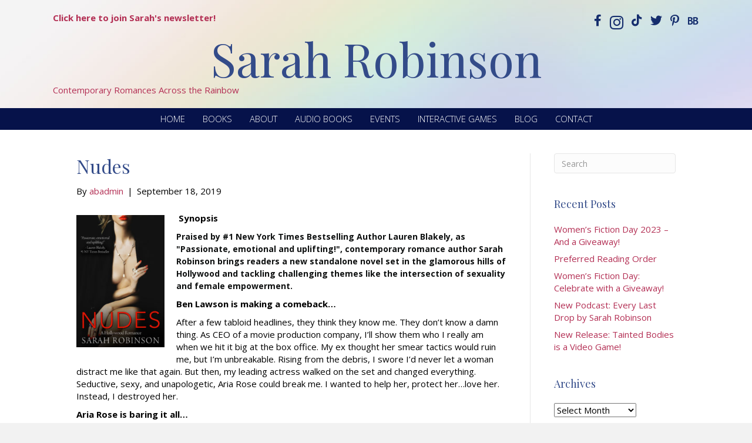

--- FILE ---
content_type: text/html; charset=UTF-8
request_url: https://booksbysarahrobinson.com/books/series/exposed-hollywood-series/
body_size: 13390
content:
<!DOCTYPE html>
<html lang="en-US">
<head>
<meta charset="UTF-8" />
<script>
var gform;gform||(document.addEventListener("gform_main_scripts_loaded",function(){gform.scriptsLoaded=!0}),document.addEventListener("gform/theme/scripts_loaded",function(){gform.themeScriptsLoaded=!0}),window.addEventListener("DOMContentLoaded",function(){gform.domLoaded=!0}),gform={domLoaded:!1,scriptsLoaded:!1,themeScriptsLoaded:!1,isFormEditor:()=>"function"==typeof InitializeEditor,callIfLoaded:function(o){return!(!gform.domLoaded||!gform.scriptsLoaded||!gform.themeScriptsLoaded&&!gform.isFormEditor()||(gform.isFormEditor()&&console.warn("The use of gform.initializeOnLoaded() is deprecated in the form editor context and will be removed in Gravity Forms 3.1."),o(),0))},initializeOnLoaded:function(o){gform.callIfLoaded(o)||(document.addEventListener("gform_main_scripts_loaded",()=>{gform.scriptsLoaded=!0,gform.callIfLoaded(o)}),document.addEventListener("gform/theme/scripts_loaded",()=>{gform.themeScriptsLoaded=!0,gform.callIfLoaded(o)}),window.addEventListener("DOMContentLoaded",()=>{gform.domLoaded=!0,gform.callIfLoaded(o)}))},hooks:{action:{},filter:{}},addAction:function(o,r,e,t){gform.addHook("action",o,r,e,t)},addFilter:function(o,r,e,t){gform.addHook("filter",o,r,e,t)},doAction:function(o){gform.doHook("action",o,arguments)},applyFilters:function(o){return gform.doHook("filter",o,arguments)},removeAction:function(o,r){gform.removeHook("action",o,r)},removeFilter:function(o,r,e){gform.removeHook("filter",o,r,e)},addHook:function(o,r,e,t,n){null==gform.hooks[o][r]&&(gform.hooks[o][r]=[]);var d=gform.hooks[o][r];null==n&&(n=r+"_"+d.length),gform.hooks[o][r].push({tag:n,callable:e,priority:t=null==t?10:t})},doHook:function(r,o,e){var t;if(e=Array.prototype.slice.call(e,1),null!=gform.hooks[r][o]&&((o=gform.hooks[r][o]).sort(function(o,r){return o.priority-r.priority}),o.forEach(function(o){"function"!=typeof(t=o.callable)&&(t=window[t]),"action"==r?t.apply(null,e):e[0]=t.apply(null,e)})),"filter"==r)return e[0]},removeHook:function(o,r,t,n){var e;null!=gform.hooks[o][r]&&(e=(e=gform.hooks[o][r]).filter(function(o,r,e){return!!(null!=n&&n!=o.tag||null!=t&&t!=o.priority)}),gform.hooks[o][r]=e)}});
</script>

<meta name='viewport' content='width=device-width, initial-scale=1.0' />
<meta http-equiv='X-UA-Compatible' content='IE=edge' />
<link rel="profile" href="https://gmpg.org/xfn/11" />
<meta name='robots' content='index, follow, max-image-preview:large, max-snippet:-1, max-video-preview:-1' />

            <script data-no-defer="1" data-ezscrex="false" data-cfasync="false" data-pagespeed-no-defer data-cookieconsent="ignore">
                var ctPublicFunctions = {"_ajax_nonce":"db322e6b0f","_rest_nonce":"e4c1ecfe3b","_ajax_url":"\/wp-admin\/admin-ajax.php","_rest_url":"https:\/\/booksbysarahrobinson.com\/wp-json\/","data__cookies_type":"native","data__ajax_type":"rest","data__bot_detector_enabled":0,"data__frontend_data_log_enabled":1,"cookiePrefix":"","wprocket_detected":false,"host_url":"booksbysarahrobinson.com","text__ee_click_to_select":"Click to select the whole data","text__ee_original_email":"The complete one is","text__ee_got_it":"Got it","text__ee_blocked":"Blocked","text__ee_cannot_connect":"Cannot connect","text__ee_cannot_decode":"Can not decode email. Unknown reason","text__ee_email_decoder":"CleanTalk email decoder","text__ee_wait_for_decoding":"The magic is on the way!","text__ee_decoding_process":"Please wait a few seconds while we decode the contact data."}
            </script>
        
            <script data-no-defer="1" data-ezscrex="false" data-cfasync="false" data-pagespeed-no-defer data-cookieconsent="ignore">
                var ctPublic = {"_ajax_nonce":"db322e6b0f","settings__forms__check_internal":"0","settings__forms__check_external":"0","settings__forms__force_protection":0,"settings__forms__search_test":"1","settings__forms__wc_add_to_cart":0,"settings__data__bot_detector_enabled":0,"settings__sfw__anti_crawler":0,"blog_home":"https:\/\/booksbysarahrobinson.com\/","pixel__setting":"0","pixel__enabled":false,"pixel__url":null,"data__email_check_before_post":1,"data__email_check_exist_post":0,"data__cookies_type":"native","data__key_is_ok":true,"data__visible_fields_required":true,"wl_brandname":"Anti-Spam by CleanTalk","wl_brandname_short":"CleanTalk","ct_checkjs_key":1226736258,"emailEncoderPassKey":"f6e45689026aadc16e1ab4815c06aea2","bot_detector_forms_excluded":"W10=","advancedCacheExists":false,"varnishCacheExists":false,"wc_ajax_add_to_cart":false}
            </script>
        
	<!-- This site is optimized with the Yoast SEO plugin v26.8 - https://yoast.com/product/yoast-seo-wordpress/ -->
	<title>Exposed Hollywood Series Archives - Sarah Robinson</title>
	<link rel="canonical" href="https://booksbysarahrobinson.com/books/series/exposed-hollywood-series/" />
	<meta property="og:locale" content="en_US" />
	<meta property="og:type" content="article" />
	<meta property="og:title" content="Exposed Hollywood Series Archives - Sarah Robinson" />
	<meta property="og:url" content="https://booksbysarahrobinson.com/books/series/exposed-hollywood-series/" />
	<meta property="og:site_name" content="Sarah Robinson" />
	<meta name="twitter:card" content="summary_large_image" />
	<meta name="twitter:site" content="@scnealy" />
	<script type="application/ld+json" class="yoast-schema-graph">{"@context":"https://schema.org","@graph":[{"@type":"CollectionPage","@id":"https://booksbysarahrobinson.com/books/series/exposed-hollywood-series/","url":"https://booksbysarahrobinson.com/books/series/exposed-hollywood-series/","name":"Exposed Hollywood Series Archives - Sarah Robinson","isPartOf":{"@id":"https://booksbysarahrobinson.com/#website"},"breadcrumb":{"@id":"https://booksbysarahrobinson.com/books/series/exposed-hollywood-series/#breadcrumb"},"inLanguage":"en-US"},{"@type":"BreadcrumbList","@id":"https://booksbysarahrobinson.com/books/series/exposed-hollywood-series/#breadcrumb","itemListElement":[{"@type":"ListItem","position":1,"name":"Home","item":"https://booksbysarahrobinson.com/"},{"@type":"ListItem","position":2,"name":"Exposed Hollywood Series"}]},{"@type":"WebSite","@id":"https://booksbysarahrobinson.com/#website","url":"https://booksbysarahrobinson.com/","name":"Sarah Robinson","description":"Author","publisher":{"@id":"https://booksbysarahrobinson.com/#/schema/person/3168169173b1c984f865521060d050fe"},"potentialAction":[{"@type":"SearchAction","target":{"@type":"EntryPoint","urlTemplate":"https://booksbysarahrobinson.com/?s={search_term_string}"},"query-input":{"@type":"PropertyValueSpecification","valueRequired":true,"valueName":"search_term_string"}}],"inLanguage":"en-US"},{"@type":["Person","Organization"],"@id":"https://booksbysarahrobinson.com/#/schema/person/3168169173b1c984f865521060d050fe","name":"Sarah Robinson","image":{"@type":"ImageObject","inLanguage":"en-US","@id":"https://booksbysarahrobinson.com/#/schema/person/image/","url":"https://secure.gravatar.com/avatar/b785be88d0fd21c49708a0eedc18527f0bfd6f6c94bef55b8740a193924aa8ae?s=96&d=mm&r=g","contentUrl":"https://secure.gravatar.com/avatar/b785be88d0fd21c49708a0eedc18527f0bfd6f6c94bef55b8740a193924aa8ae?s=96&d=mm&r=g","caption":"Sarah Robinson"},"logo":{"@id":"https://booksbysarahrobinson.com/#/schema/person/image/"},"sameAs":["http://facebook.com/booksbysarahrobinson","http://instagram.com/scnealy","https://x.com/scnealy"]}]}</script>
	<!-- / Yoast SEO plugin. -->


<link rel='dns-prefetch' href='//static.addtoany.com' />
<link rel='dns-prefetch' href='//fonts.googleapis.com' />
<link href='https://fonts.gstatic.com' crossorigin rel='preconnect' />
<link rel="alternate" type="application/rss+xml" title="Sarah Robinson &raquo; Feed" href="https://booksbysarahrobinson.com/feed/" />
<link rel="alternate" type="application/rss+xml" title="Sarah Robinson &raquo; Comments Feed" href="https://booksbysarahrobinson.com/comments/feed/" />
<link rel="alternate" type="application/rss+xml" title="Sarah Robinson &raquo; Exposed Hollywood Series Book Series Feed" href="https://booksbysarahrobinson.com/books/series/exposed-hollywood-series/feed/" />
<link rel="preload" href="https://booksbysarahrobinson.com/wp-content/plugins/bb-plugin/fonts/fontawesome/5.15.4/webfonts/fa-brands-400.woff2" as="font" type="font/woff2" crossorigin="anonymous">
<style id='wp-img-auto-sizes-contain-inline-css'>
img:is([sizes=auto i],[sizes^="auto," i]){contain-intrinsic-size:3000px 1500px}
/*# sourceURL=wp-img-auto-sizes-contain-inline-css */
</style>
<link rel='stylesheet' id='cleantalk-public-css-css' href='https://booksbysarahrobinson.com/wp-content/plugins/cleantalk-spam-protect/css/cleantalk-public.min.css?ver=6.70.1_1766218547' media='all' />
<link rel='stylesheet' id='cleantalk-email-decoder-css-css' href='https://booksbysarahrobinson.com/wp-content/plugins/cleantalk-spam-protect/css/cleantalk-email-decoder.min.css?ver=6.70.1_1766218547' media='all' />
<link rel='stylesheet' id='novelist-css' href='https://booksbysarahrobinson.com/wp-content/plugins/novelist/templates/novelist-front-end.css?ver=1.3.0' media='all' />
<style id='novelist-inline-css'>
.novelist-button {
			background: #333333;
		}
		
		.novelist-button:hover {
			background: #010101;
		}.novelist-button, .novelist-button:hover {
			color: #ffffff;
		}
/*# sourceURL=novelist-inline-css */
</style>
<link rel='stylesheet' id='font-awesome-5-css' href='https://booksbysarahrobinson.com/wp-content/plugins/bb-plugin/fonts/fontawesome/5.15.4/css/all.min.css?ver=2.10.0.5' media='all' />
<link rel='stylesheet' id='font-awesome-css' href='https://booksbysarahrobinson.com/wp-content/plugins/bb-plugin/fonts/fontawesome/5.15.4/css/v4-shims.min.css?ver=2.10.0.5' media='all' />
<link rel='stylesheet' id='icon-1523828273-css' href='https://booksbysarahrobinson.com/wp-content/uploads/bb-plugin/icons/icon-1523828273/style.css?ver=2.10.0.5' media='all' />
<link rel='stylesheet' id='icon-1607972666-css' href='https://booksbysarahrobinson.com/wp-content/uploads/bb-plugin/icons/icon-1607972666/style.css?ver=2.10.0.5' media='all' />
<link rel='stylesheet' id='fl-builder-layout-bundle-1703e5cbfce8df0cf43fde7013f387a0-css' href='https://booksbysarahrobinson.com/wp-content/uploads/bb-plugin/cache/1703e5cbfce8df0cf43fde7013f387a0-layout-bundle.css?ver=2.10.0.5-1.5.2.1' media='all' />
<link rel='stylesheet' id='addtoany-css' href='https://booksbysarahrobinson.com/wp-content/plugins/add-to-any/addtoany.min.css?ver=1.16' media='all' />
<link rel='stylesheet' id='jquery-magnificpopup-css' href='https://booksbysarahrobinson.com/wp-content/plugins/bb-plugin/css/jquery.magnificpopup.min.css?ver=2.10.0.5' media='all' />
<link rel='stylesheet' id='bootstrap-css' href='https://booksbysarahrobinson.com/wp-content/themes/bb-theme/css/bootstrap.min.css?ver=1.7.19.1' media='all' />
<link rel='stylesheet' id='fl-automator-skin-css' href='https://booksbysarahrobinson.com/wp-content/uploads/bb-theme/skin-6931e947df00e.css?ver=1.7.19.1' media='all' />
<link rel='stylesheet' id='pp-animate-css' href='https://booksbysarahrobinson.com/wp-content/plugins/bbpowerpack/assets/css/animate.min.css?ver=3.5.1' media='all' />
<link rel='stylesheet' id='fl-builder-google-fonts-d08d7c9dc7201472e099d5e1239027ca-css' href='//fonts.googleapis.com/css?family=Open+Sans%3A300%2C400%2C700%7CPlayfair+Display%3A400i%2C700i%2C400&#038;ver=6.9' media='all' />
<script id="addtoany-core-js-before">
window.a2a_config=window.a2a_config||{};a2a_config.callbacks=[];a2a_config.overlays=[];a2a_config.templates={};

//# sourceURL=addtoany-core-js-before
</script>
<script defer src="https://static.addtoany.com/menu/page.js" id="addtoany-core-js"></script>
<script src="https://booksbysarahrobinson.com/wp-includes/js/jquery/jquery.min.js?ver=3.7.1" id="jquery-core-js"></script>
<script src="https://booksbysarahrobinson.com/wp-includes/js/jquery/jquery-migrate.min.js?ver=3.4.1" id="jquery-migrate-js"></script>
<script defer src="https://booksbysarahrobinson.com/wp-content/plugins/add-to-any/addtoany.min.js?ver=1.1" id="addtoany-jquery-js"></script>
<script src="https://booksbysarahrobinson.com/wp-content/plugins/cleantalk-spam-protect/js/apbct-public-bundle_gathering.min.js?ver=6.70.1_1766218547" id="apbct-public-bundle_gathering.min-js-js"></script>
<link rel="https://api.w.org/" href="https://booksbysarahrobinson.com/wp-json/" /><link rel="EditURI" type="application/rsd+xml" title="RSD" href="https://booksbysarahrobinson.com/xmlrpc.php?rsd" />
		<script>
			var bb_powerpack = {
				version: '2.40.10',
				getAjaxUrl: function() { return atob( 'aHR0cHM6Ly9ib29rc2J5c2FyYWhyb2JpbnNvbi5jb20vd3AtYWRtaW4vYWRtaW4tYWpheC5waHA=' ); },
				callback: function() {},
				mapMarkerData: {},
				post_id: '218',
				search_term: '',
				current_page: 'https://booksbysarahrobinson.com/books/series/exposed-hollywood-series/',
				conditionals: {
					is_front_page: false,
					is_home: false,
					is_archive: true,
					current_post_type: '',
					is_tax: true,
										current_tax: 'novelist-series',
					current_term: 'exposed-hollywood-series',
										is_author: false,
					current_author: false,
					is_search: false,
									}
			};
		</script>
		</head>
<body class="archive tax-novelist-series term-exposed-hollywood-series term-7 wp-theme-bb-theme fl-builder-2-10-0-5 fl-themer-1-5-2-1 fl-theme-1-7-19-1 fl-no-js novelist-book-archive novelist-page fl-theme-builder-header fl-theme-builder-header-header fl-theme-builder-footer fl-theme-builder-footer-footer fl-framework-bootstrap fl-preset-default fl-full-width fl-search-active" itemscope="itemscope" itemtype="https://schema.org/WebPage">
<a aria-label="Skip to content" class="fl-screen-reader-text" href="#fl-main-content">Skip to content</a><div class="fl-page">
	<header class="fl-builder-content fl-builder-content-51 fl-builder-global-templates-locked" data-post-id="51" data-type="header" data-sticky="0" data-sticky-on="" data-sticky-breakpoint="medium" data-shrink="0" data-overlay="0" data-overlay-bg="transparent" data-shrink-image-height="50px" role="banner" itemscope="itemscope" itemtype="http://schema.org/WPHeader"><div class="fl-row fl-row-full-width fl-row-bg-photo fl-node-5ad3c724d3840 fl-row-default-height fl-row-align-center" data-node="5ad3c724d3840">
	<div class="fl-row-content-wrap">
		<div class="uabb-row-separator uabb-top-row-separator" >
</div>
						<div class="fl-row-content fl-row-fixed-width fl-node-content">
		
<div class="fl-col-group fl-node-5ad3c724d388b fl-col-group-equal-height fl-col-group-align-center fl-col-group-custom-width" data-node="5ad3c724d388b">
			<div class="fl-col fl-node-5ad3c724d38d3 fl-col-bg-color fl-col-small fl-col-small-custom-width" data-node="5ad3c724d38d3">
	<div class="fl-col-content fl-node-content"><div class="fl-module fl-module-rich-text fl-node-5ad3c8408f471" data-node="5ad3c8408f471">
	<div class="fl-module-content fl-node-content">
		<div class="fl-rich-text">
	<p><a href="https://subscribepage.io/booksbysarahrobinson" target="_blank" rel="noopener"><strong>Click here to join Sarah's newsletter!</strong></a></p>
</div>
	</div>
</div>
</div>
</div>
			<div class="fl-col fl-node-5ad3c724d3912 fl-col-bg-color fl-col-small fl-col-small-custom-width" data-node="5ad3c724d3912">
	<div class="fl-col-content fl-node-content"><div class="fl-module fl-module-icon-group fl-node-5ad3c724d3abe" data-node="5ad3c724d3abe">
	<div class="fl-module-content fl-node-content">
		<div class="fl-icon-group">
	<span class="fl-icon">
								<a href="http://facebook.com/booksbysarahrobinson" target="_blank" rel="noopener" >
							<i class="fa fa-facebook" aria-hidden="true"></i>
						</a>
			</span>
		<span class="fl-icon">
								<a href="http://instagram.com/scnealy" target="_blank" rel="noopener" >
							<i class="fabrands-instagram" aria-hidden="true"></i>
						</a>
			</span>
		<span class="fl-icon">
								<a href="https://www.tiktok.com/@mentallymama" target="_blank" rel="noopener" >
							<i class="fab fa-tiktok" aria-hidden="true"></i>
						</a>
			</span>
		<span class="fl-icon">
								<a href="https://twitter.com/scnealy" target="_blank" rel="noopener" >
							<i class="fa fa-twitter" aria-hidden="true"></i>
						</a>
			</span>
		<span class="fl-icon">
								<a href="https://www.pinterest.com/booksbysarahrobinson/" target="_blank" rel="noopener" >
							<i class="fa fa-pinterest-p" aria-hidden="true"></i>
						</a>
			</span>
		<span class="fl-icon">
								<a href="https://www.bookbub.com/authors/sarah-robinson" target="_blank" rel="noopener" >
							<i class="ab-icon-BookBub" aria-hidden="true"></i>
						</a>
			</span>
	</div>
	</div>
</div>
</div>
</div>
	</div>

<div class="fl-col-group fl-node-5ad3c82be3dcf" data-node="5ad3c82be3dcf">
			<div class="fl-col fl-node-5ad3c82be3f06 fl-col-bg-color" data-node="5ad3c82be3f06">
	<div class="fl-col-content fl-node-content"><div class="fl-module fl-module-heading fl-node-5ad3c724d394f" data-node="5ad3c724d394f">
	<div class="fl-module-content fl-node-content">
		<h1 class="fl-heading">
		<a
		href="https://booksbysarahrobinson.com"
		title="Sarah Robinson"
		target="_self"
			>
		<span class="fl-heading-text">Sarah Robinson</span>
		</a>
	</h1>
	</div>
</div>
<div class="fl-module fl-module-rich-text fl-node-5d811440187ae" data-node="5d811440187ae">
	<div class="fl-module-content fl-node-content">
		<div class="fl-rich-text">
	<p>Contemporary Romances Across the Rainbow</p>
</div>
	</div>
</div>
</div>
</div>
	</div>
		</div>
	</div>
</div>
<div class="fl-row fl-row-full-width fl-row-bg-color fl-node-5ad3c7974348d fl-row-default-height fl-row-align-center" data-node="5ad3c7974348d">
	<div class="fl-row-content-wrap">
		<div class="uabb-row-separator uabb-top-row-separator" >
</div>
						<div class="fl-row-content fl-row-fixed-width fl-node-content">
		
<div class="fl-col-group fl-node-5ad3c79744f75" data-node="5ad3c79744f75">
			<div class="fl-col fl-node-5ad3c7974500f fl-col-bg-color" data-node="5ad3c7974500f">
	<div class="fl-col-content fl-node-content"><div class="fl-module fl-module-pp-advanced-menu fl-node-5ad3c7b47729b" data-node="5ad3c7b47729b">
	<div class="fl-module-content fl-node-content">
		<div class="pp-advanced-menu pp-advanced-menu-accordion-collapse pp-menu-default pp-menu-align-center pp-menu-position-below">
   				<div class="pp-advanced-menu-mobile">
			<button class="pp-advanced-menu-mobile-toggle hamburger" tabindex="0" aria-label="Menu" aria-expanded="false">
				<div class="pp-hamburger"><div class="pp-hamburger-box"><div class="pp-hamburger-inner"></div></div></div>			</button>
			</div>
			   	<div class="pp-clear"></div>
	<nav class="pp-menu-nav" aria-label="Menu" itemscope="itemscope" itemtype="https://schema.org/SiteNavigationElement">
		<ul id="menu-primary-navigation" class="menu pp-advanced-menu-horizontal pp-toggle-arrows"><li id="menu-item-43" class="menu-item menu-item-type-post_type menu-item-object-page menu-item-home"><a href="https://booksbysarahrobinson.com/"><span class="menu-item-text">Home</span></a></li><li id="menu-item-88" class="menu-item menu-item-type-custom menu-item-object-custom"><a href="/books"><span class="menu-item-text">Books</span></a></li><li id="menu-item-41" class="menu-item menu-item-type-post_type menu-item-object-page"><a href="https://booksbysarahrobinson.com/bio/"><span class="menu-item-text">About</span></a></li><li id="menu-item-255" class="menu-item menu-item-type-post_type menu-item-object-page"><a href="https://booksbysarahrobinson.com/audio-books/"><span class="menu-item-text">Audio Books</span></a></li><li id="menu-item-39" class="menu-item menu-item-type-post_type menu-item-object-page"><a href="https://booksbysarahrobinson.com/events/"><span class="menu-item-text">Events</span></a></li><li id="menu-item-256" class="menu-item menu-item-type-post_type menu-item-object-page"><a href="https://booksbysarahrobinson.com/games/"><span class="menu-item-text">Interactive Games</span></a></li><li id="menu-item-42" class="menu-item menu-item-type-post_type menu-item-object-page current_page_parent"><a href="https://booksbysarahrobinson.com/blog/"><span class="menu-item-text">Blog</span></a></li><li id="menu-item-46" class="menu-item menu-item-type-post_type menu-item-object-page"><a href="https://booksbysarahrobinson.com/contact/"><span class="menu-item-text">Contact</span></a></li></ul>	</nav>
</div>
	</div>
</div>
</div>
</div>
	</div>
		</div>
	</div>
</div>
</header><div class="uabb-js-breakpoint" style="display: none;"></div>	<div id="fl-main-content" class="fl-page-content" itemprop="mainContentOfPage" role="main">

		
<div class="fl-archive container">
	<div class="row">

		
		<div class="fl-content fl-content-left col-md-9" itemscope="itemscope" itemtype="https://schema.org/Blog">

			
			
									<article class="fl-post post-218 book type-book status-publish hentry novelist-series-exposed-hollywood-series" id="fl-post-218" itemscope="itemscope" itemtype="https://schema.org/BlogPosting">

	
	<header class="fl-post-header">
		<h2 class="fl-post-title" itemprop="headline">
			<a href="https://booksbysarahrobinson.com/books/nudes/" rel="bookmark" title="Nudes">Nudes</a>
					</h2>
		<div class="fl-post-meta fl-post-meta-top"><span class="fl-post-author">By <a href="https://booksbysarahrobinson.com/author/abadmin/"><span>abadmin</span></a></span><span class="fl-sep"> | </span><span class="fl-post-date">September 18, 2019</span></div><meta itemscope itemprop="mainEntityOfPage" itemtype="https://schema.org/WebPage" itemid="https://booksbysarahrobinson.com/books/nudes/" content="Nudes" /><meta itemprop="datePublished" content="2019-09-18" /><meta itemprop="dateModified" content="2024-01-04" /><div itemprop="publisher" itemscope itemtype="https://schema.org/Organization"><meta itemprop="name" content="Sarah Robinson"></div><div itemscope itemprop="author" itemtype="https://schema.org/Person"><meta itemprop="url" content="https://booksbysarahrobinson.com/author/abadmin/" /><meta itemprop="name" content="abadmin" /></div><div itemprop="interactionStatistic" itemscope itemtype="https://schema.org/InteractionCounter"><meta itemprop="interactionType" content="https://schema.org/CommentAction" /><meta itemprop="userInteractionCount" content="0" /></div>	</header><!-- .fl-post-header -->

			<div class="fl-post-content clearfix" itemprop="text">
		<a href="https://booksbysarahrobinson.com/books/nudes/"><img width="150" height="225" src="https://booksbysarahrobinson.com/wp-content/uploads/2019/09/NudeswithQuoteEbookCoverUse-200x300.jpg" class="novelist-cover-image alignleft" alt="" decoding="async" srcset="https://booksbysarahrobinson.com/wp-content/uploads/2019/09/NudeswithQuoteEbookCoverUse-200x300.jpg 200w, https://booksbysarahrobinson.com/wp-content/uploads/2019/09/NudeswithQuoteEbookCoverUse-768x1152.jpg 768w, https://booksbysarahrobinson.com/wp-content/uploads/2019/09/NudeswithQuoteEbookCoverUse-683x1024.jpg 683w, https://booksbysarahrobinson.com/wp-content/uploads/2019/09/NudeswithQuoteEbookCoverUse.jpg 1700w" sizes="(max-width: 150px) 100vw, 150px" /></a><p>&nbsp;<strong>Synopsis</strong></p>
<p><strong><span style="color: #0f1111;font-size: 14px">Praised by #1 New York Times Bestselling Author Lauren Blakely, as "Passionate, emotional and uplifting!", contemporary romance author Sarah Robinson brings readers a new standalone novel set in the glamorous hills of Hollywood and tackling challenging themes like the intersection of sexuality and female empowerment.</span></strong></p>
<p><strong>Ben Lawson is making a comeback…</strong></p>
<p>After a few tabloid headlines, they think they know me. They don’t know a damn thing. As CEO of a movie production company, I’ll show them who I really am when we hit it big at the box office. My ex thought her smear tactics would ruin me, but I’m unbreakable. Rising from the debris, I swore I’d never let a woman distract me like that again. But then, my leading actress walked on the set and changed everything.<br />
Seductive, sexy, and unapologetic, Aria Rose could break me. I wanted to help her, protect her…love her. Instead, I destroyed her.</p>
<p><strong>Aria Rose is baring it all…</strong></p>
<p>I knew better. I knew not to trust another Hollywood heartthrob with a reputation like his. He was my boss and became my ruin. I should have stayed far away from him. Ben Lawson promised me the world. He even promised me his heart.</p>
<p>But he destroyed everything–my heart, my career, us.</p>
<a class="fl-post-more-link" href="https://booksbysarahrobinson.com/books/nudes/">Read More</a>	</div><!-- .fl-post-content -->

			
</article>
<!-- .fl-post -->
									<article class="fl-post post-219 book type-book status-publish hentry novelist-series-exposed-hollywood-series" id="fl-post-219" itemscope="itemscope" itemtype="https://schema.org/BlogPosting">

	
	<header class="fl-post-header">
		<h2 class="fl-post-title" itemprop="headline">
			<a href="https://booksbysarahrobinson.com/books/bare/" rel="bookmark" title="Bare">Bare</a>
					</h2>
		<div class="fl-post-meta fl-post-meta-top"><span class="fl-post-author">By <a href="https://booksbysarahrobinson.com/author/abadmin/"><span>abadmin</span></a></span><span class="fl-sep"> | </span><span class="fl-post-date">September 18, 2019</span></div><meta itemscope itemprop="mainEntityOfPage" itemtype="https://schema.org/WebPage" itemid="https://booksbysarahrobinson.com/books/bare/" content="Bare" /><meta itemprop="datePublished" content="2019-09-18" /><meta itemprop="dateModified" content="2024-01-04" /><div itemprop="publisher" itemscope itemtype="https://schema.org/Organization"><meta itemprop="name" content="Sarah Robinson"></div><div itemscope itemprop="author" itemtype="https://schema.org/Person"><meta itemprop="url" content="https://booksbysarahrobinson.com/author/abadmin/" /><meta itemprop="name" content="abadmin" /></div><div itemprop="interactionStatistic" itemscope itemtype="https://schema.org/InteractionCounter"><meta itemprop="interactionType" content="https://schema.org/CommentAction" /><meta itemprop="userInteractionCount" content="0" /></div>	</header><!-- .fl-post-header -->

			<div class="fl-post-content clearfix" itemprop="text">
		<a href="https://booksbysarahrobinson.com/books/bare/"><img loading="lazy" width="150" height="225" src="https://booksbysarahrobinson.com/wp-content/uploads/2019/09/BareEbookCoverUseNew-200x300.jpg" class="novelist-cover-image alignleft" alt="" decoding="async" srcset="https://booksbysarahrobinson.com/wp-content/uploads/2019/09/BareEbookCoverUseNew-200x300.jpg 200w, https://booksbysarahrobinson.com/wp-content/uploads/2019/09/BareEbookCoverUseNew-768x1152.jpg 768w, https://booksbysarahrobinson.com/wp-content/uploads/2019/09/BareEbookCoverUseNew-683x1024.jpg 683w, https://booksbysarahrobinson.com/wp-content/uploads/2019/09/BareEbookCoverUseNew.jpg 1700w" sizes="auto, (max-width: 150px) 100vw, 150px" /></a><p>&nbsp;&nbsp;</p>
<p><strong>Synopsis</strong></p>
<p><strong>Following the popular series debut—NUDES was praised as “passionate, emotional and uplifting” by #1 New York Times Bestselling Author Lauren Blakely—contemporary romance author Sarah Robinson weaves a new standalone story where a second chance at romance is found on a Hollywood film set and secrets always have a way of being…exposed.</strong></p>
<p><strong>Reed Scott is the hottest actor in LA…</strong></p>
<p>Being a Hollywood heartthrob has its perks, and I’ve damn sure enjoyed every one of them, both on and off the silver screen. The tabloids loved every second of exploiting my privacy, chronicling my mistakes in ink for the whole world to see. Accepting the lead role in a romantic dance film was guaranteed to make me a box office hit and help me rewrite my image…until the choreographer hired to train me turned out to be the only woman I’d ever loved and lost.</p>
<p>As beautiful and enticing as ever, Teagan walks in and reminds me of the worst mistake I’ve ever made. She should hate me, and now she has the power to destroy everything I am.<br />
Teagan Reynolds is picking up the pieces…</p>
<p>Fool me once, shame on you. Fool me twice…never going to happen. I fell in love with Reed Scott once and it nearly killed me—literally. The last thing I want to do now is teach him how to dance, but I need this job and there’s no way I’m letting him take yet another thing away from me.</p>
<p>Reed is in my world now, and this time we’re dancing by my rules.</p>
<a class="fl-post-more-link" href="https://booksbysarahrobinson.com/books/bare/">Read More</a>	</div><!-- .fl-post-content -->

			
</article>
<!-- .fl-post -->
									<article class="fl-post post-220 book type-book status-publish hentry novelist-series-exposed-hollywood-series" id="fl-post-220" itemscope="itemscope" itemtype="https://schema.org/BlogPosting">

	
	<header class="fl-post-header">
		<h2 class="fl-post-title" itemprop="headline">
			<a href="https://booksbysarahrobinson.com/books/sheer/" rel="bookmark" title="Sheer">Sheer</a>
					</h2>
		<div class="fl-post-meta fl-post-meta-top"><span class="fl-post-author">By <a href="https://booksbysarahrobinson.com/author/abadmin/"><span>abadmin</span></a></span><span class="fl-sep"> | </span><span class="fl-post-date">September 18, 2019</span></div><meta itemscope itemprop="mainEntityOfPage" itemtype="https://schema.org/WebPage" itemid="https://booksbysarahrobinson.com/books/sheer/" content="Sheer" /><meta itemprop="datePublished" content="2019-09-18" /><meta itemprop="dateModified" content="2024-01-04" /><div itemprop="publisher" itemscope itemtype="https://schema.org/Organization"><meta itemprop="name" content="Sarah Robinson"></div><div itemscope itemprop="author" itemtype="https://schema.org/Person"><meta itemprop="url" content="https://booksbysarahrobinson.com/author/abadmin/" /><meta itemprop="name" content="abadmin" /></div><div itemprop="interactionStatistic" itemscope itemtype="https://schema.org/InteractionCounter"><meta itemprop="interactionType" content="https://schema.org/CommentAction" /><meta itemprop="userInteractionCount" content="0" /></div>	</header><!-- .fl-post-header -->

			<div class="fl-post-content clearfix" itemprop="text">
		<a href="https://booksbysarahrobinson.com/books/sheer/"><img width="150" height="225" src="https://booksbysarahrobinson.com/wp-content/uploads/2019/09/SheerEbookCoverUse-200x300.jpg" class="novelist-cover-image alignleft" alt="" decoding="async" loading="lazy" srcset="https://booksbysarahrobinson.com/wp-content/uploads/2019/09/SheerEbookCoverUse-200x300.jpg 200w, https://booksbysarahrobinson.com/wp-content/uploads/2019/09/SheerEbookCoverUse-768x1152.jpg 768w, https://booksbysarahrobinson.com/wp-content/uploads/2019/09/SheerEbookCoverUse-683x1024.jpg 683w, https://booksbysarahrobinson.com/wp-content/uploads/2019/09/SheerEbookCoverUse.jpg 1700w" sizes="auto, (max-width: 150px) 100vw, 150px" /></a><p>&nbsp;&nbsp;</p>
<p><strong>Synopsis</strong></p>
<p><strong>The long-awaited conclusion to the series that brought you NUDES (“passionate, emotional, and uplifting!” – #1 NY Times Bestseller Lauren Blakely) and BARE (“heartfelt and sexy!” – USA Today Bestselling Author Kate Meader), a young singer with stars in her eyes falls for a composer whose sordid background might strip them bare.</strong></p>
<p><strong>Grant Mercer is on the run from his secrets…</strong></p>
<p>This was supposed to be an easy assignment—travel halfway across the globe and compose the musical score for an upcoming Hollywood movie by one of the biggest production companies in Los Angeles. One and done like dozens of times before. I wasn’t supposed to have my entire life crumble around me the moment my plane took off. I wasn’t supposed to meet her.</p>
<p>Intriguing and covered in ink, Simone enters my life like a storm, leaving only heartbreak in her wake. I should keep my distance. Hell, she should keep hers. Instead, we did the exact opposite.<br />
Simone Reynolds is mending a broken heart…</p>
<p>Just months after finaling in one of television’s most watched singing competitions, I should be riding the high of my life. I should be celebrating starring in a musical film predicted to rock the box office. It’s hard to bask in my success when my family is suffering a loss we never saw coming. And then there’s Grant—brooding and rugged and an absolute pain in my ass as he messes with my movie.</p>
<p>He’s as broken as I am, but the perfect harmony is only a leap of faith away.</p>
<a class="fl-post-more-link" href="https://booksbysarahrobinson.com/books/sheer/">Read More</a>	</div><!-- .fl-post-content -->

			
</article>
<!-- .fl-post -->
									<article class="fl-post post-221 book type-book status-publish hentry novelist-series-exposed-hollywood-series" id="fl-post-221" itemscope="itemscope" itemtype="https://schema.org/BlogPosting">

	
	<header class="fl-post-header">
		<h2 class="fl-post-title" itemprop="headline">
			<a href="https://booksbysarahrobinson.com/books/exposed-hollywood-series-boxed-set/" rel="bookmark" title="Exposed Hollywood Series, Boxed Set">Exposed Hollywood Series, Boxed Set</a>
					</h2>
		<div class="fl-post-meta fl-post-meta-top"><span class="fl-post-author">By <a href="https://booksbysarahrobinson.com/author/abadmin/"><span>abadmin</span></a></span><span class="fl-sep"> | </span><span class="fl-post-date">September 18, 2019</span></div><meta itemscope itemprop="mainEntityOfPage" itemtype="https://schema.org/WebPage" itemid="https://booksbysarahrobinson.com/books/exposed-hollywood-series-boxed-set/" content="Exposed Hollywood Series, Boxed Set" /><meta itemprop="datePublished" content="2019-09-18" /><meta itemprop="dateModified" content="2024-01-04" /><div itemprop="publisher" itemscope itemtype="https://schema.org/Organization"><meta itemprop="name" content="Sarah Robinson"></div><div itemscope itemprop="author" itemtype="https://schema.org/Person"><meta itemprop="url" content="https://booksbysarahrobinson.com/author/abadmin/" /><meta itemprop="name" content="abadmin" /></div><div itemprop="interactionStatistic" itemscope itemtype="https://schema.org/InteractionCounter"><meta itemprop="interactionType" content="https://schema.org/CommentAction" /><meta itemprop="userInteractionCount" content="0" /></div>	</header><!-- .fl-post-header -->

			<div class="fl-post-content clearfix" itemprop="text">
		<a href="https://booksbysarahrobinson.com/books/exposed-hollywood-series-boxed-set/"><img width="150" height="150" src="https://booksbysarahrobinson.com/wp-content/uploads/2019/09/ExposedBoxedSet.png" class="novelist-cover-image alignleft" alt="" decoding="async" loading="lazy" srcset="https://booksbysarahrobinson.com/wp-content/uploads/2019/09/ExposedBoxedSet.png 2501w, https://booksbysarahrobinson.com/wp-content/uploads/2019/09/ExposedBoxedSet-150x150.png 150w, https://booksbysarahrobinson.com/wp-content/uploads/2019/09/ExposedBoxedSet-300x300.png 300w, https://booksbysarahrobinson.com/wp-content/uploads/2019/09/ExposedBoxedSet-768x768.png 768w, https://booksbysarahrobinson.com/wp-content/uploads/2019/09/ExposedBoxedSet-1024x1024.png 1024w" sizes="auto, (max-width: 150px) 100vw, 150px" /></a><p>&nbsp;&nbsp;</p>
<p>&nbsp;</p>
<p><em>Hailed by #1 New York Times Bestselling Author Lauren Blakely for Nudes as “Passionate, emotional and uplifting!”, contemporary romance author Sarah Robinson brings readers a collection of sexy Hollywood romances that tackle challenging themes like the intersection of sexuality and female empowerment while also exciting readers with every page.</em></p>
<p>&nbsp;</p>
<p><strong>Synopsis</strong></p>
<p><strong>NUDES</strong></p>
<p><strong><em>Ben Lawson is making a comeback…</em></strong></p>
<p>After a few tabloid headlines, they think they know me. They don’t know a damn thing. As CEO of a movie production company, I’ll show them who I really am when we hit it big at the box office. My ex thought her smear tactics would ruin me, but I’m unbreakable. Rising from the debris, I swore I’d never let a woman distract me like that again. But then, my leading actress walked on the set and changed everything.</p>
<p>Seductive, sexy, and unapologetic, Aria Rose could break me. I wanted to help her, protect her…love her. Instead, I destroyed her.</p>
<p>Aria Rose is baring it all….</p>
<p>I knew better. I knew not to trust another Hollywood heartthrob with a reputation like his. He was my boss and became my ruin. I should have stayed far away from him. Ben Lawson promised me the world. He even promised me his heart.<br />
But he destroyed everything–my heart, my career, us.</p>
<p><strong>BARE</strong></p>
<p><strong><em>Reed Scott is the hottest actor in LA…</em></strong></p>
<p>Being a Hollywood heartthrob has its perks, and I’ve damn sure enjoyed every one of them, both on and off the silver screen. The tabloids loved every second of exploiting my privacy, chronicling my mistakes in ink for the whole world to see. Accepting the lead role in a romantic dance film was guaranteed to make me a box office hit and help me rewrite my image, until the choreographer hired to train me turned out to be the only woman I’d ever loved and lost.<br />
As beautiful and enticing as ever, Teagan walks in and reminds me of the worst mistake I’ve ever made. She should hate me, and now she has the power to destroy everything I am.</p>
<p>Teagan Reynolds is picking up the pieces…</p>
<p>Fool me once, shame on you. Fool me twice…never going to happen. I fell in love with Reed Scott once and it nearly killed me–literally. The last thing I want to do now is teach him how to dance, but I need this job and there’s no way I’m letting him take yet another thing away from me.</p>
<p>Reed is in my world now, and this time we’re dancing by my rules.</p>
<p><strong>SHEER</strong></p>
<p><em><strong>Grant Mercer is on the run from his secrets…</strong></em></p>
<p>This was supposed to be an easy assignment—travel halfway across the globe and compose the musical score for an upcoming Hollywood movie by one of the biggest production companies in Los Angeles. One and done like dozens of times before. I wasn’t supposed to have my entire life crumble around me the moment my plane took off. I wasn’t supposed to meet her.</p>
<p>Intriguing and covered in ink, Simone enters my life like a storm, leaving only heartbreak in her wake. I should keep my distance. Hell, she should keep hers. Instead, we did the exact opposite.<br />
Simone Reynolds is mending a broken heart…</p>
<p>Just months after finaling in one of television’s most watchedsinging competitions, I should be riding the high of my life. I should be celebrating starring in a musical film predicted to rock the box office. It’s hard to bask in my success when my family is suffering a loss we never saw coming. And then there’s Grant—brooding and rugged and an absolute pain in my ass as he messes with my movie.</p>
<p>He’s as broken as I am, but the perfect harmony is only a leap of faith away.</p>
<p>Includes a bonus extended series epilogue with the entire family, and two short excerpts from the author’s other novels.</p>
<a class="fl-post-more-link" href="https://booksbysarahrobinson.com/books/exposed-hollywood-series-boxed-set/">Read More</a>	</div><!-- .fl-post-content -->

			
</article>
<!-- .fl-post -->
				
				
			
		</div>

		<div class="fl-sidebar  fl-sidebar-right fl-sidebar-display-desktop col-md-3" itemscope="itemscope" itemtype="https://schema.org/WPSideBar">
		<aside id="search-2" class="fl-widget widget_search"><form apbct-form-sign="native_search" aria-label="Search" method="get" role="search" action="https://booksbysarahrobinson.com/" title="Type and press Enter to search.">
	<input aria-label="Search" type="search" class="fl-search-input form-control" name="s" placeholder="Search"  value="" onfocus="if (this.value === 'Search') { this.value = ''; }" onblur="if (this.value === '') this.value='Search';" />
<input
                    class="apbct_special_field apbct_email_id__search_form"
                    name="apbct__email_id__search_form"
                    aria-label="apbct__label_id__search_form"
                    type="text" size="30" maxlength="200" autocomplete="off"
                    value=""
                /><input
                   id="apbct_submit_id__search_form" 
                   class="apbct_special_field apbct__email_id__search_form"
                   name="apbct__label_id__search_form"
                   aria-label="apbct_submit_name__search_form"
                   type="submit"
                   size="30"
                   maxlength="200"
                   value="96583"
               /></form>
</aside>
		<aside id="recent-posts-2" class="fl-widget widget_recent_entries">
		<h4 class="fl-widget-title">Recent Posts</h4>
		<ul>
											<li>
					<a href="https://booksbysarahrobinson.com/2023/05/15/womens-fiction-day-2023/">Women&#8217;s Fiction Day 2023 &#8211; And a Giveaway!</a>
									</li>
											<li>
					<a href="https://booksbysarahrobinson.com/2023/05/03/preferred-reading-order/">Preferred Reading Order</a>
									</li>
											<li>
					<a href="https://booksbysarahrobinson.com/2020/06/07/womens-fiction-day/">Women&#8217;s Fiction Day: Celebrate with a Giveaway!</a>
									</li>
											<li>
					<a href="https://booksbysarahrobinson.com/2020/02/15/new-podcast-every-last-drop-by-sarah-robinson/">New Podcast: Every Last Drop by Sarah Robinson</a>
									</li>
											<li>
					<a href="https://booksbysarahrobinson.com/2019/01/24/new-release-tainted-bodies-is-a-video-game/">New Release: Tainted Bodies is a Video Game!</a>
									</li>
					</ul>

		</aside><aside id="archives-2" class="fl-widget widget_archive"><h4 class="fl-widget-title">Archives</h4>		<label class="screen-reader-text" for="archives-dropdown-2">Archives</label>
		<select id="archives-dropdown-2" name="archive-dropdown">
			
			<option value="">Select Month</option>
				<option value='https://booksbysarahrobinson.com/2023/05/'> May 2023 </option>
	<option value='https://booksbysarahrobinson.com/2020/06/'> June 2020 </option>
	<option value='https://booksbysarahrobinson.com/2020/02/'> February 2020 </option>
	<option value='https://booksbysarahrobinson.com/2019/01/'> January 2019 </option>
	<option value='https://booksbysarahrobinson.com/2018/09/'> September 2018 </option>
	<option value='https://booksbysarahrobinson.com/2018/04/'> April 2018 </option>
	<option value='https://booksbysarahrobinson.com/2017/12/'> December 2017 </option>
	<option value='https://booksbysarahrobinson.com/2017/11/'> November 2017 </option>
	<option value='https://booksbysarahrobinson.com/2017/09/'> September 2017 </option>
	<option value='https://booksbysarahrobinson.com/2017/08/'> August 2017 </option>
	<option value='https://booksbysarahrobinson.com/2017/07/'> July 2017 </option>
	<option value='https://booksbysarahrobinson.com/2017/05/'> May 2017 </option>
	<option value='https://booksbysarahrobinson.com/2017/04/'> April 2017 </option>
	<option value='https://booksbysarahrobinson.com/2017/03/'> March 2017 </option>
	<option value='https://booksbysarahrobinson.com/2017/02/'> February 2017 </option>
	<option value='https://booksbysarahrobinson.com/2017/01/'> January 2017 </option>
	<option value='https://booksbysarahrobinson.com/2016/12/'> December 2016 </option>
	<option value='https://booksbysarahrobinson.com/2016/11/'> November 2016 </option>
	<option value='https://booksbysarahrobinson.com/2016/10/'> October 2016 </option>
	<option value='https://booksbysarahrobinson.com/2016/09/'> September 2016 </option>
	<option value='https://booksbysarahrobinson.com/2016/08/'> August 2016 </option>
	<option value='https://booksbysarahrobinson.com/2016/07/'> July 2016 </option>
	<option value='https://booksbysarahrobinson.com/2016/06/'> June 2016 </option>
	<option value='https://booksbysarahrobinson.com/2016/05/'> May 2016 </option>
	<option value='https://booksbysarahrobinson.com/2015/12/'> December 2015 </option>
	<option value='https://booksbysarahrobinson.com/2015/11/'> November 2015 </option>
	<option value='https://booksbysarahrobinson.com/2015/10/'> October 2015 </option>
	<option value='https://booksbysarahrobinson.com/2015/09/'> September 2015 </option>
	<option value='https://booksbysarahrobinson.com/2015/08/'> August 2015 </option>
	<option value='https://booksbysarahrobinson.com/2015/06/'> June 2015 </option>
	<option value='https://booksbysarahrobinson.com/2015/05/'> May 2015 </option>
	<option value='https://booksbysarahrobinson.com/2015/04/'> April 2015 </option>
	<option value='https://booksbysarahrobinson.com/2015/03/'> March 2015 </option>
	<option value='https://booksbysarahrobinson.com/2015/02/'> February 2015 </option>
	<option value='https://booksbysarahrobinson.com/2015/01/'> January 2015 </option>
	<option value='https://booksbysarahrobinson.com/2014/12/'> December 2014 </option>
	<option value='https://booksbysarahrobinson.com/2014/11/'> November 2014 </option>
	<option value='https://booksbysarahrobinson.com/2014/10/'> October 2014 </option>
	<option value='https://booksbysarahrobinson.com/2014/09/'> September 2014 </option>
	<option value='https://booksbysarahrobinson.com/2014/08/'> August 2014 </option>
	<option value='https://booksbysarahrobinson.com/2014/07/'> July 2014 </option>
	<option value='https://booksbysarahrobinson.com/2014/06/'> June 2014 </option>
	<option value='https://booksbysarahrobinson.com/2014/05/'> May 2014 </option>
	<option value='https://booksbysarahrobinson.com/2014/02/'> February 2014 </option>

		</select>

			<script>
( ( dropdownId ) => {
	const dropdown = document.getElementById( dropdownId );
	function onSelectChange() {
		setTimeout( () => {
			if ( 'escape' === dropdown.dataset.lastkey ) {
				return;
			}
			if ( dropdown.value ) {
				document.location.href = dropdown.value;
			}
		}, 250 );
	}
	function onKeyUp( event ) {
		if ( 'Escape' === event.key ) {
			dropdown.dataset.lastkey = 'escape';
		} else {
			delete dropdown.dataset.lastkey;
		}
	}
	function onClick() {
		delete dropdown.dataset.lastkey;
	}
	dropdown.addEventListener( 'keyup', onKeyUp );
	dropdown.addEventListener( 'click', onClick );
	dropdown.addEventListener( 'change', onSelectChange );
})( "archives-dropdown-2" );

//# sourceURL=WP_Widget_Archives%3A%3Awidget
</script>
</aside>	</div>

	</div>
</div>


	</div><!-- .fl-page-content -->
	<footer class="fl-builder-content fl-builder-content-53 fl-builder-global-templates-locked" data-post-id="53" data-type="footer" itemscope="itemscope" itemtype="http://schema.org/WPFooter"><div class="fl-row fl-row-full-width fl-row-bg-photo fl-node-5ad3c73078c14 fl-row-default-height fl-row-align-center" data-node="5ad3c73078c14">
	<div class="fl-row-content-wrap">
		<div class="uabb-row-separator uabb-top-row-separator" >
</div>
						<div class="fl-row-content fl-row-fixed-width fl-node-content">
		
<div class="fl-col-group fl-node-5ad3c73078c5f" data-node="5ad3c73078c5f">
			<div class="fl-col fl-node-5ad3c73078ca7 fl-col-bg-color" data-node="5ad3c73078ca7">
	<div class="fl-col-content fl-node-content"><div class="fl-module fl-module-rich-text fl-node-5ad3c73078ce6" data-node="5ad3c73078ce6">
	<div class="fl-module-content fl-node-content">
		<div class="fl-rich-text">
	<p style="text-align: center;">Copyright © 2026 Sarah Robinson.</p>
</div>
	</div>
</div>
</div>
</div>
	</div>
		</div>
	</div>
</div>
</footer><div class="uabb-js-breakpoint" style="display: none;"></div>	</div><!-- .fl-page -->
<script>				
                    document.addEventListener('DOMContentLoaded', function () {
                        setTimeout(function(){
                            if( document.querySelectorAll('[name^=ct_checkjs]').length > 0 ) {
                                if (typeof apbct_public_sendREST === 'function' && typeof apbct_js_keys__set_input_value === 'function') {
                                    apbct_public_sendREST(
                                    'js_keys__get',
                                    { callback: apbct_js_keys__set_input_value })
                                }
                            }
                        },0)					    
                    })				
                </script><script type="speculationrules">
{"prefetch":[{"source":"document","where":{"and":[{"href_matches":"/*"},{"not":{"href_matches":["/wp-*.php","/wp-admin/*","/wp-content/uploads/*","/wp-content/*","/wp-content/plugins/*","/wp-content/themes/bb-theme/*","/*\\?(.+)"]}},{"not":{"selector_matches":"a[rel~=\"nofollow\"]"}},{"not":{"selector_matches":".no-prefetch, .no-prefetch a"}}]},"eagerness":"conservative"}]}
</script>
        <script>
            // Do not change this comment line otherwise Speed Optimizer won't be able to detect this script

            (function () {
                function sendRequest(url, body) {
                    if(!window.fetch) {
                        const xhr = new XMLHttpRequest();
                        xhr.open("POST", url, true);
                        xhr.setRequestHeader("Content-Type", "application/json;charset=UTF-8");
                        xhr.send(JSON.stringify(body))
                        return
                    }

                    const request = fetch(url, {
                        method: 'POST',
                        body: JSON.stringify(body),
                        keepalive: true,
                        headers: {
                            'Content-Type': 'application/json;charset=UTF-8'
                        }
                    });
                }

                const calculateParentDistance = (child, parent) => {
                    let count = 0;
                    let currentElement = child;

                    // Traverse up the DOM tree until we reach parent or the top of the DOM
                    while (currentElement && currentElement !== parent) {
                        currentElement = currentElement.parentNode;
                        count++;
                    }

                    // If parent was not found in the hierarchy, return -1
                    if (!currentElement) {
                        return -1; // Indicates parent is not an ancestor of element
                    }

                    return count; // Number of layers between element and parent
                }
                const isMatchingClass = (linkRule, href, classes, ids) => {
                    return classes.includes(linkRule.value)
                }
                const isMatchingId = (linkRule, href, classes, ids) => {
                    return ids.includes(linkRule.value)
                }
                const isMatchingDomain = (linkRule, href, classes, ids) => {
                    if(!URL.canParse(href)) {
                        return false
                    }

                    const url = new URL(href)
                    const host = url.host
                    const hostsToMatch = [host]

                    if(host.startsWith('www.')) {
                        hostsToMatch.push(host.substring(4))
                    } else {
                        hostsToMatch.push('www.' + host)
                    }

                    return hostsToMatch.includes(linkRule.value)
                }
                const isMatchingExtension = (linkRule, href, classes, ids) => {
                    if(!URL.canParse(href)) {
                        return false
                    }

                    const url = new URL(href)

                    return url.pathname.endsWith('.' + linkRule.value)
                }
                const isMatchingSubdirectory = (linkRule, href, classes, ids) => {
                    if(!URL.canParse(href)) {
                        return false
                    }

                    const url = new URL(href)

                    return url.pathname.startsWith('/' + linkRule.value + '/')
                }
                const isMatchingProtocol = (linkRule, href, classes, ids) => {
                    if(!URL.canParse(href)) {
                        return false
                    }

                    const url = new URL(href)

                    return url.protocol === linkRule.value + ':'
                }
                const isMatchingExternal = (linkRule, href, classes, ids) => {
                    if(!URL.canParse(href) || !URL.canParse(document.location.href)) {
                        return false
                    }

                    const matchingProtocols = ['http:', 'https:']
                    const siteUrl = new URL(document.location.href)
                    const linkUrl = new URL(href)

                    // Links to subdomains will appear to be external matches according to JavaScript,
                    // but the PHP rules will filter those events out.
                    return matchingProtocols.includes(linkUrl.protocol) && siteUrl.host !== linkUrl.host
                }
                const isMatch = (linkRule, href, classes, ids) => {
                    switch (linkRule.type) {
                        case 'class':
                            return isMatchingClass(linkRule, href, classes, ids)
                        case 'id':
                            return isMatchingId(linkRule, href, classes, ids)
                        case 'domain':
                            return isMatchingDomain(linkRule, href, classes, ids)
                        case 'extension':
                            return isMatchingExtension(linkRule, href, classes, ids)
                        case 'subdirectory':
                            return isMatchingSubdirectory(linkRule, href, classes, ids)
                        case 'protocol':
                            return isMatchingProtocol(linkRule, href, classes, ids)
                        case 'external':
                            return isMatchingExternal(linkRule, href, classes, ids)
                        default:
                            return false;
                    }
                }
                const track = (element) => {
                    const href = element.href ?? null
                    const classes = Array.from(element.classList)
                    const ids = [element.id]
                    const linkRules = [{"type":"extension","value":"pdf"},{"type":"extension","value":"zip"},{"type":"protocol","value":"mailto"},{"type":"protocol","value":"tel"}]
                    if(linkRules.length === 0) {
                        return
                    }

                    // For link rules that target an id, we need to allow that id to appear
                    // in any ancestor up to the 7th ancestor. This loop looks for those matches
                    // and counts them.
                    linkRules.forEach((linkRule) => {
                        if(linkRule.type !== 'id') {
                            return;
                        }

                        const matchingAncestor = element.closest('#' + linkRule.value)

                        if(!matchingAncestor || matchingAncestor.matches('html, body')) {
                            return;
                        }

                        const depth = calculateParentDistance(element, matchingAncestor)

                        if(depth < 7) {
                            ids.push(linkRule.value)
                        }
                    });

                    // For link rules that target a class, we need to allow that class to appear
                    // in any ancestor up to the 7th ancestor. This loop looks for those matches
                    // and counts them.
                    linkRules.forEach((linkRule) => {
                        if(linkRule.type !== 'class') {
                            return;
                        }

                        const matchingAncestor = element.closest('.' + linkRule.value)

                        if(!matchingAncestor || matchingAncestor.matches('html, body')) {
                            return;
                        }

                        const depth = calculateParentDistance(element, matchingAncestor)

                        if(depth < 7) {
                            classes.push(linkRule.value)
                        }
                    });

                    const hasMatch = linkRules.some((linkRule) => {
                        return isMatch(linkRule, href, classes, ids)
                    })

                    if(!hasMatch) {
                        return
                    }

                    const url = "https://booksbysarahrobinson.com/wp-content/plugins/independent-analytics-pro/iawp-click-endpoint.php";
                    const body = {
                        href: href,
                        classes: classes.join(' '),
                        ids: ids.join(' '),
                        ...{"payload":{"resource":"term_archive","term_id":7,"page":1},"signature":"84faad03ca294bb60708b4793533374e"}                    };

                    sendRequest(url, body)
                }
                document.addEventListener('mousedown', function (event) {
                                        if (navigator.webdriver || /bot|crawler|spider|crawling|semrushbot|chrome-lighthouse/i.test(navigator.userAgent)) {
                        return;
                    }
                    
                    const element = event.target.closest('a')

                    if(!element) {
                        return
                    }

                    const isPro = true
                    if(!isPro) {
                        return
                    }

                    // Don't track left clicks with this event. The click event is used for that.
                    if(event.button === 0) {
                        return
                    }

                    track(element)
                })
                document.addEventListener('click', function (event) {
                                        if (navigator.webdriver || /bot|crawler|spider|crawling|semrushbot|chrome-lighthouse/i.test(navigator.userAgent)) {
                        return;
                    }
                    
                    const element = event.target.closest('a, button, input[type="submit"], input[type="button"]')

                    if(!element) {
                        return
                    }

                    const isPro = true
                    if(!isPro) {
                        return
                    }

                    track(element)
                })
                document.addEventListener('play', function (event) {
                                        if (navigator.webdriver || /bot|crawler|spider|crawling|semrushbot|chrome-lighthouse/i.test(navigator.userAgent)) {
                        return;
                    }
                    
                    const element = event.target.closest('audio, video')

                    if(!element) {
                        return
                    }

                    const isPro = true
                    if(!isPro) {
                        return
                    }

                    track(element)
                }, true)
                document.addEventListener("DOMContentLoaded", function (e) {
                    if (document.hasOwnProperty("visibilityState") && document.visibilityState === "prerender") {
                        return;
                    }

                                            if (navigator.webdriver || /bot|crawler|spider|crawling|semrushbot|chrome-lighthouse/i.test(navigator.userAgent)) {
                            return;
                        }
                    
                    let referrer_url = null;

                    if (typeof document.referrer === 'string' && document.referrer.length > 0) {
                        referrer_url = document.referrer;
                    }

                    const params = location.search.slice(1).split('&').reduce((acc, s) => {
                        const [k, v] = s.split('=');
                        return Object.assign(acc, {[k]: v});
                    }, {});

                    const url = "https://booksbysarahrobinson.com/wp-json/iawp/search";
                    const body = {
                        referrer_url,
                        utm_source: params.utm_source,
                        utm_medium: params.utm_medium,
                        utm_campaign: params.utm_campaign,
                        utm_term: params.utm_term,
                        utm_content: params.utm_content,
                        gclid: params.gclid,
                        ...{"payload":{"resource":"term_archive","term_id":7,"page":1},"signature":"84faad03ca294bb60708b4793533374e"}                    };

                    sendRequest(url, body)
                });
            })();
        </script>
        <script src="https://booksbysarahrobinson.com/wp-content/plugins/bb-plugin/js/libs/jquery.imagesloaded.min.js?ver=2.10.0.5" id="imagesloaded-js"></script>
<script src="https://booksbysarahrobinson.com/wp-content/plugins/bb-plugin/js/libs/jquery.ba-throttle-debounce.min.js?ver=2.10.0.5" id="jquery-throttle-js"></script>
<script src="https://booksbysarahrobinson.com/wp-content/uploads/bb-plugin/cache/b3395b5edc33c5d9c1cf237448fc29a5-layout-bundle.js?ver=2.10.0.5-1.5.2.1" id="fl-builder-layout-bundle-b3395b5edc33c5d9c1cf237448fc29a5-js"></script>
<script src="https://booksbysarahrobinson.com/wp-content/plugins/bb-plugin/js/libs/jquery.magnificpopup.min.js?ver=2.10.0.5" id="jquery-magnificpopup-js"></script>
<script src="https://booksbysarahrobinson.com/wp-content/plugins/bb-plugin/js/libs/jquery.fitvids.min.js?ver=1.2" id="jquery-fitvids-js"></script>
<script src="https://booksbysarahrobinson.com/wp-content/themes/bb-theme/js/bootstrap.min.js?ver=1.7.19.1" id="bootstrap-js"></script>
<script id="fl-automator-js-extra">
var themeopts = {"medium_breakpoint":"992","mobile_breakpoint":"768","lightbox":"enabled","scrollTopPosition":"800"};
//# sourceURL=fl-automator-js-extra
</script>
<script src="https://booksbysarahrobinson.com/wp-content/themes/bb-theme/js/theme.min.js?ver=1.7.19.1" id="fl-automator-js"></script>
</body>
</html>
<!--
Performance optimized by Redis Object Cache. Learn more: https://wprediscache.com

Retrieved 6128 objects (3 MB) from Redis using PhpRedis (v6.2.0).
-->
